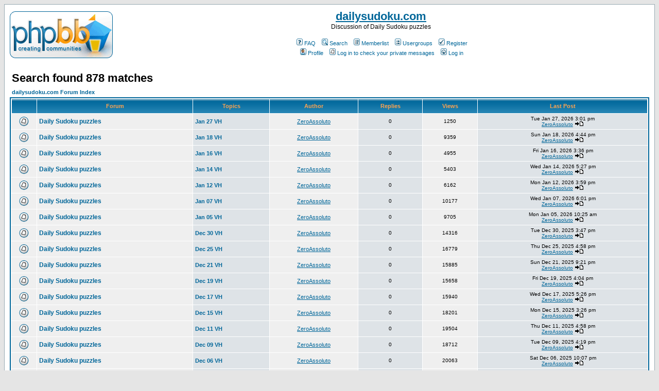

--- FILE ---
content_type: text/html; charset=UTF-8
request_url: http://dailysudoku.com/sudoku/forums/search.php?search_id=unanswered&sid=1d1c49062b7c4ee1e1bef0dfae54e932
body_size: 84971
content:
<!DOCTYPE HTML PUBLIC "-//W3C//DTD HTML 4.01 Transitional//EN">
<html dir="ltr">
<head>
<meta http-equiv="Content-Type" content="text/html; charset=iso-8859-1">
<meta http-equiv="Content-Style-Type" content="text/css">

<link rel="top" href="./index.php?sid=97672cee03323c0059982bfd15ad2100" title="dailysudoku.com Forum Index" />
<link rel="search" href="./search.php?sid=97672cee03323c0059982bfd15ad2100" title="Search" />
<link rel="help" href="./faq.php?sid=97672cee03323c0059982bfd15ad2100" title="FAQ" />
<link rel="author" href="./memberlist.php?sid=97672cee03323c0059982bfd15ad2100" title="Memberlist" />

<title>dailysudoku.com :: Search</title>
<!-- link rel="stylesheet" href="templates/subSilver/subSilver.css" type="text/css" -->
<style type="text/css">
<!--
/*
  The original subSilver Theme for phpBB version 2+
  Created by subBlue design
  http://www.subBlue.com

  NOTE: These CSS definitions are stored within the main page body so that you can use the phpBB2
  theme administration centre. When you have finalised your style you could cut the final CSS code
  and place it in an external file, deleting this section to save bandwidth.
*/

/* General page style. The scroll bar colours only visible in IE5.5+ */
body {
	background-color: #E5E5E5;
	scrollbar-face-color: #DEE3E7;
	scrollbar-highlight-color: #FFFFFF;
	scrollbar-shadow-color: #DEE3E7;
	scrollbar-3dlight-color: #D1D7DC;
	scrollbar-arrow-color:  #006699;
	scrollbar-track-color: #EFEFEF;
	scrollbar-darkshadow-color: #98AAB1;
}

/* General font families for common tags */
font,th,td,p { font-family: Verdana, Arial, Helvetica, sans-serif }
a:link,a:active,a:visited { color : #006699; }
a:hover		{ text-decoration: underline; color : #DD6900; }
hr	{ height: 0px; border: solid #D1D7DC 0px; border-top-width: 1px;}

/* This is the border line & background colour round the entire page */
.bodyline	{ background-color: #FFFFFF; border: 1px #98AAB1 solid; }

/* This is the outline round the main forum tables */
.forumline	{ background-color: #FFFFFF; border: 2px #006699 solid; }

/* Main table cell colours and backgrounds */
td.row1	{ background-color: #EFEFEF; }
td.row2	{ background-color: #DEE3E7; }
td.row3	{ background-color: #D1D7DC; }

/*
  This is for the table cell above the Topics, Post & Last posts on the index.php page
  By default this is the fading out gradiated silver background.
  However, you could replace this with a bitmap specific for each forum
*/
td.rowpic {
		background-color: #FFFFFF;
		background-image: url(templates/subSilver/images/cellpic2.jpg);
		background-repeat: repeat-y;
}

/* Header cells - the blue and silver gradient backgrounds */
th	{
	color: #FFA34F; font-size: 11px; font-weight : bold;
	background-color: #006699; height: 25px;
	background-image: url(templates/subSilver/images/cellpic3.gif);
}

td.cat,td.catHead,td.catSides,td.catLeft,td.catRight,td.catBottom {
			background-image: url(templates/subSilver/images/cellpic1.gif);
			background-color:#D1D7DC; border: #FFFFFF; border-style: solid; height: 28px;
}

/*
  Setting additional nice inner borders for the main table cells.
  The names indicate which sides the border will be on.
  Don't worry if you don't understand this, just ignore it :-)
*/
td.cat,td.catHead,td.catBottom {
	height: 29px;
	border-width: 0px 0px 0px 0px;
}
th.thHead,th.thSides,th.thTop,th.thLeft,th.thRight,th.thBottom,th.thCornerL,th.thCornerR {
	font-weight: bold; border: #FFFFFF; border-style: solid; height: 28px;
}
td.row3Right,td.spaceRow {
	background-color: #D1D7DC; border: #FFFFFF; border-style: solid;
}

th.thHead,td.catHead { font-size: 12px; border-width: 1px 1px 0px 1px; }
th.thSides,td.catSides,td.spaceRow	 { border-width: 0px 1px 0px 1px; }
th.thRight,td.catRight,td.row3Right	 { border-width: 0px 1px 0px 0px; }
th.thLeft,td.catLeft	  { border-width: 0px 0px 0px 1px; }
th.thBottom,td.catBottom  { border-width: 0px 1px 1px 1px; }
th.thTop	 { border-width: 1px 0px 0px 0px; }
th.thCornerL { border-width: 1px 0px 0px 1px; }
th.thCornerR { border-width: 1px 1px 0px 0px; }

/* The largest text used in the index page title and toptic title etc. */
.maintitle	{
	font-weight: bold; font-size: 22px; font-family: "Trebuchet MS",Verdana, Arial, Helvetica, sans-serif;
	text-decoration: none; line-height : 120%; color : #000000;
}

/* General text */
.gen { font-size : 12px; }
.genmed { font-size : 11px; }
.gensmall { font-size : 10px; }
.gen,.genmed,.gensmall { color : #000000; }
a.gen,a.genmed,a.gensmall { color: #006699; text-decoration: none; }
a.gen:hover,a.genmed:hover,a.gensmall:hover	{ color: #DD6900; text-decoration: underline; }

/* The register, login, search etc links at the top of the page */
.mainmenu		{ font-size : 11px; color : #000000 }
a.mainmenu		{ text-decoration: none; color : #006699;  }
a.mainmenu:hover{ text-decoration: underline; color : #DD6900; }

/* Forum category titles */
.cattitle		{ font-weight: bold; font-size: 12px ; letter-spacing: 1px; color : #006699}
a.cattitle		{ text-decoration: none; color : #006699; }
a.cattitle:hover{ text-decoration: underline; }

/* Forum title: Text and link to the forums used in: index.php */
.forumlink		{ font-weight: bold; font-size: 12px; color : #006699; }
a.forumlink 	{ text-decoration: none; color : #006699; }
a.forumlink:hover{ text-decoration: underline; color : #DD6900; }

/* Used for the navigation text, (Page 1,2,3 etc) and the navigation bar when in a forum */
.nav			{ font-weight: bold; font-size: 11px; color : #000000;}
a.nav			{ text-decoration: none; color : #006699; }
a.nav:hover		{ text-decoration: underline; }

/* titles for the topics: could specify viewed link colour too */
.topictitle,h1,h2	{ font-weight: bold; font-size: 11px; color : #000000; }
a.topictitle:link   { text-decoration: none; color : #006699; }
a.topictitle:visited { text-decoration: none; color : #5493B4; }
a.topictitle:hover	{ text-decoration: underline; color : #DD6900; }

/* Name of poster in viewmsg.php and viewtopic.php and other places */
.name			{ font-size : 11px; color : #000000;}

/* Location, number of posts, post date etc */
.postdetails		{ font-size : 10px; color : #000000; }

/* The content of the posts (body of text) */
.postbody { font-size : 12px; line-height: 18px}
a.postlink:link	{ text-decoration: none; color : #006699 }
a.postlink:visited { text-decoration: none; color : #5493B4; }
a.postlink:hover { text-decoration: underline; color : #DD6900}

/* Quote & Code blocks */
.code {
	font-family: Courier, 'Courier New', sans-serif; font-size: 11px; color: #006600;
	background-color: #FAFAFA; border: #D1D7DC; border-style: solid;
	border-left-width: 1px; border-top-width: 1px; border-right-width: 1px; border-bottom-width: 1px
}

.quote {
	font-family: Verdana, Arial, Helvetica, sans-serif; font-size: 11px; color: #444444; line-height: 125%;
	background-color: #FAFAFA; border: #D1D7DC; border-style: solid;
	border-left-width: 1px; border-top-width: 1px; border-right-width: 1px; border-bottom-width: 1px
}

/* Copyright and bottom info */
.copyright		{ font-size: 10px; font-family: Verdana, Arial, Helvetica, sans-serif; color: #444444; letter-spacing: -1px;}
a.copyright		{ color: #444444; text-decoration: none;}
a.copyright:hover { color: #000000; text-decoration: underline;}

/* Form elements */
input,textarea, select {
	color : #000000;
	font: normal 11px Verdana, Arial, Helvetica, sans-serif;
	border-color : #000000;
}

/* The text input fields background colour */
input.post, textarea.post, select {
	background-color : #FFFFFF;
}

input { text-indent : 2px; }

/* The buttons used for bbCode styling in message post */
input.button {
	background-color : #EFEFEF;
	color : #000000;
	font-size: 11px; font-family: Verdana, Arial, Helvetica, sans-serif;
}

/* The main submit button option */
input.mainoption {
	background-color : #FAFAFA;
	font-weight : bold;
}

/* None-bold submit button */
input.liteoption {
	background-color : #FAFAFA;
	font-weight : normal;
}

/* This is the line in the posting page which shows the rollover
  help line. This is actually a text box, but if set to be the same
  colour as the background no one will know ;)
*/
.helpline { background-color: #DEE3E7; border-style: none; }

/* Import the fancy styles for IE only (NS4.x doesn't use the @import function) */
@import url("templates/subSilver/formIE.css");
-->
</style>
</head>
<body bgcolor="#E5E5E5" text="#000000" link="#006699" vlink="#5493B4">

<a name="top"></a>

<table width="100%" cellspacing="0" cellpadding="10" border="0" align="center">
	<tr>
		<td class="bodyline"><table width="100%" cellspacing="0" cellpadding="0" border="0">
			<tr>
				<td><a href="index.php?sid=97672cee03323c0059982bfd15ad2100"><img src="templates/subSilver/images/logo_phpBB.gif" border="0" alt="dailysudoku.com Forum Index" vspace="1" /></a></td>
				<td align="center" width="100%"
				valign="middle"><span
				class="maintitle"><a href="http://www.dailysudoku.com/">dailysudoku.com</a></span><br /><span class="gen">Discussion of Daily Sudoku puzzles<br />&nbsp; </span>
				<table cellspacing="0" cellpadding="2" border="0">
					<tr>
						<td align="center" valign="top" nowrap="nowrap"><span class="mainmenu">&nbsp;<a href="faq.php?sid=97672cee03323c0059982bfd15ad2100" class="mainmenu"><img src="templates/subSilver/images/icon_mini_faq.gif" width="12" height="13" border="0" alt="FAQ" hspace="3" />FAQ</a>&nbsp; &nbsp;<a href="search.php?sid=97672cee03323c0059982bfd15ad2100" class="mainmenu"><img src="templates/subSilver/images/icon_mini_search.gif" width="12" height="13" border="0" alt="Search" hspace="3" />Search</a>&nbsp; &nbsp;<a href="memberlist.php?sid=97672cee03323c0059982bfd15ad2100" class="mainmenu"><img src="templates/subSilver/images/icon_mini_members.gif" width="12" height="13" border="0" alt="Memberlist" hspace="3" />Memberlist</a>&nbsp; &nbsp;<a href="groupcp.php?sid=97672cee03323c0059982bfd15ad2100" class="mainmenu"><img src="templates/subSilver/images/icon_mini_groups.gif" width="12" height="13" border="0" alt="Usergroups" hspace="3" />Usergroups</a>&nbsp;
						&nbsp;<a href="profile.php?mode=register&amp;sid=97672cee03323c0059982bfd15ad2100" class="mainmenu"><img src="templates/subSilver/images/icon_mini_register.gif" width="12" height="13" border="0" alt="Register" hspace="3" />Register</a>&nbsp;
						</span></td>
					</tr>
					<tr>
						<td height="25" align="center" valign="top" nowrap="nowrap"><span class="mainmenu">&nbsp;<a href="profile.php?mode=editprofile&amp;sid=97672cee03323c0059982bfd15ad2100" class="mainmenu"><img src="templates/subSilver/images/icon_mini_profile.gif" width="12" height="13" border="0" alt="Profile" hspace="3" />Profile</a>&nbsp; &nbsp;<a href="privmsg.php?folder=inbox&amp;sid=97672cee03323c0059982bfd15ad2100" class="mainmenu"><img src="templates/subSilver/images/icon_mini_message.gif" width="12" height="13" border="0" alt="Log in to check your private messages" hspace="3" />Log in to check your private messages</a>&nbsp; &nbsp;<a href="login.php?sid=97672cee03323c0059982bfd15ad2100" class="mainmenu"><img src="templates/subSilver/images/icon_mini_login.gif" width="12" height="13" border="0" alt="Log in" hspace="3" />Log in</a>&nbsp;</span></td>
					</tr>
				</table></td>
			</tr>
		</table>

		<br />


<table width="100%" cellspacing="2" cellpadding="2" border="0" align="center">
  <tr>
	<td align="left" valign="bottom"><span class="maintitle">Search found 878 matches</span><br /></td>
  </tr>
</table>

<table width="100%" cellspacing="2" cellpadding="2" border="0" align="center">
  <tr>
	<td align="left"><span class="nav"><a href="index.php?sid=97672cee03323c0059982bfd15ad2100" class="nav">dailysudoku.com Forum Index</a></span></td>
  </tr>
</table>

<table width="100%" cellpadding="4" cellspacing="1" border="0" class="forumline" align="center">
  <tr>
	<th width="4%" height="25" class="thCornerL" nowrap="nowrap">&nbsp;</th>
	<th class="thTop" nowrap="nowrap">&nbsp;Forum&nbsp;</th>
	<th class="thTop" nowrap="nowrap">&nbsp;Topics&nbsp;</th>
	<th class="thTop" nowrap="nowrap">&nbsp;Author&nbsp;</th>
	<th class="thTop" nowrap="nowrap">&nbsp;Replies&nbsp;</th>
	<th class="thTop" nowrap="nowrap">&nbsp;Views&nbsp;</th>
	<th class="thCornerR" nowrap="nowrap">&nbsp;Last Post&nbsp;</th>
  </tr>
  <tr>
	<td class="row1" align="center" valign="middle"><img src="templates/subSilver/images/folder.gif" width="19" height="18" alt="No new posts" title="No new posts" /></td>
	<td class="row1"><span class="forumlink"><a href="viewforum.php?f=2&amp;sid=97672cee03323c0059982bfd15ad2100" class="forumlink">Daily Sudoku puzzles</a></span></td>
	<td class="row2"><span class="topictitle"><a href="viewtopic.php?t=9598&amp;highlight=&amp;sid=97672cee03323c0059982bfd15ad2100" class="topictitle">Jan 27 VH</a></span><br /><span class="gensmall"></span></td>
	<td class="row1" align="center" valign="middle"><span class="name"><a href="profile.php?mode=viewprofile&amp;u=5327&amp;sid=97672cee03323c0059982bfd15ad2100">ZeroAssoluto</a></span></td>
	<td class="row2" align="center" valign="middle"><span class="postdetails">0</span></td>
	<td class="row1" align="center" valign="middle"><span class="postdetails">1250</span></td>
	<td class="row2" align="center" valign="middle" nowrap="nowrap"><span class="postdetails">Tue Jan 27, 2026 3:01 pm<br /><a href="profile.php?mode=viewprofile&amp;u=5327&amp;sid=97672cee03323c0059982bfd15ad2100">ZeroAssoluto</a> <a href="viewtopic.php?p=44614&amp;sid=97672cee03323c0059982bfd15ad2100#44614"><img src="templates/subSilver/images/icon_latest_reply.gif" alt="View latest post" title="View latest post" border="0" /></a></span></td>
  </tr>
  <tr>
	<td class="row1" align="center" valign="middle"><img src="templates/subSilver/images/folder.gif" width="19" height="18" alt="No new posts" title="No new posts" /></td>
	<td class="row1"><span class="forumlink"><a href="viewforum.php?f=2&amp;sid=97672cee03323c0059982bfd15ad2100" class="forumlink">Daily Sudoku puzzles</a></span></td>
	<td class="row2"><span class="topictitle"><a href="viewtopic.php?t=9597&amp;highlight=&amp;sid=97672cee03323c0059982bfd15ad2100" class="topictitle">Jan 18 VH</a></span><br /><span class="gensmall"></span></td>
	<td class="row1" align="center" valign="middle"><span class="name"><a href="profile.php?mode=viewprofile&amp;u=5327&amp;sid=97672cee03323c0059982bfd15ad2100">ZeroAssoluto</a></span></td>
	<td class="row2" align="center" valign="middle"><span class="postdetails">0</span></td>
	<td class="row1" align="center" valign="middle"><span class="postdetails">9359</span></td>
	<td class="row2" align="center" valign="middle" nowrap="nowrap"><span class="postdetails">Sun Jan 18, 2026 4:44 pm<br /><a href="profile.php?mode=viewprofile&amp;u=5327&amp;sid=97672cee03323c0059982bfd15ad2100">ZeroAssoluto</a> <a href="viewtopic.php?p=44613&amp;sid=97672cee03323c0059982bfd15ad2100#44613"><img src="templates/subSilver/images/icon_latest_reply.gif" alt="View latest post" title="View latest post" border="0" /></a></span></td>
  </tr>
  <tr>
	<td class="row1" align="center" valign="middle"><img src="templates/subSilver/images/folder.gif" width="19" height="18" alt="No new posts" title="No new posts" /></td>
	<td class="row1"><span class="forumlink"><a href="viewforum.php?f=2&amp;sid=97672cee03323c0059982bfd15ad2100" class="forumlink">Daily Sudoku puzzles</a></span></td>
	<td class="row2"><span class="topictitle"><a href="viewtopic.php?t=9596&amp;highlight=&amp;sid=97672cee03323c0059982bfd15ad2100" class="topictitle">Jan 16 VH</a></span><br /><span class="gensmall"></span></td>
	<td class="row1" align="center" valign="middle"><span class="name"><a href="profile.php?mode=viewprofile&amp;u=5327&amp;sid=97672cee03323c0059982bfd15ad2100">ZeroAssoluto</a></span></td>
	<td class="row2" align="center" valign="middle"><span class="postdetails">0</span></td>
	<td class="row1" align="center" valign="middle"><span class="postdetails">4955</span></td>
	<td class="row2" align="center" valign="middle" nowrap="nowrap"><span class="postdetails">Fri Jan 16, 2026 3:36 pm<br /><a href="profile.php?mode=viewprofile&amp;u=5327&amp;sid=97672cee03323c0059982bfd15ad2100">ZeroAssoluto</a> <a href="viewtopic.php?p=44612&amp;sid=97672cee03323c0059982bfd15ad2100#44612"><img src="templates/subSilver/images/icon_latest_reply.gif" alt="View latest post" title="View latest post" border="0" /></a></span></td>
  </tr>
  <tr>
	<td class="row1" align="center" valign="middle"><img src="templates/subSilver/images/folder.gif" width="19" height="18" alt="No new posts" title="No new posts" /></td>
	<td class="row1"><span class="forumlink"><a href="viewforum.php?f=2&amp;sid=97672cee03323c0059982bfd15ad2100" class="forumlink">Daily Sudoku puzzles</a></span></td>
	<td class="row2"><span class="topictitle"><a href="viewtopic.php?t=9595&amp;highlight=&amp;sid=97672cee03323c0059982bfd15ad2100" class="topictitle">Jan 14 VH</a></span><br /><span class="gensmall"></span></td>
	<td class="row1" align="center" valign="middle"><span class="name"><a href="profile.php?mode=viewprofile&amp;u=5327&amp;sid=97672cee03323c0059982bfd15ad2100">ZeroAssoluto</a></span></td>
	<td class="row2" align="center" valign="middle"><span class="postdetails">0</span></td>
	<td class="row1" align="center" valign="middle"><span class="postdetails">5403</span></td>
	<td class="row2" align="center" valign="middle" nowrap="nowrap"><span class="postdetails">Wed Jan 14, 2026 5:27 pm<br /><a href="profile.php?mode=viewprofile&amp;u=5327&amp;sid=97672cee03323c0059982bfd15ad2100">ZeroAssoluto</a> <a href="viewtopic.php?p=44611&amp;sid=97672cee03323c0059982bfd15ad2100#44611"><img src="templates/subSilver/images/icon_latest_reply.gif" alt="View latest post" title="View latest post" border="0" /></a></span></td>
  </tr>
  <tr>
	<td class="row1" align="center" valign="middle"><img src="templates/subSilver/images/folder.gif" width="19" height="18" alt="No new posts" title="No new posts" /></td>
	<td class="row1"><span class="forumlink"><a href="viewforum.php?f=2&amp;sid=97672cee03323c0059982bfd15ad2100" class="forumlink">Daily Sudoku puzzles</a></span></td>
	<td class="row2"><span class="topictitle"><a href="viewtopic.php?t=9594&amp;highlight=&amp;sid=97672cee03323c0059982bfd15ad2100" class="topictitle">Jan 12 VH</a></span><br /><span class="gensmall"></span></td>
	<td class="row1" align="center" valign="middle"><span class="name"><a href="profile.php?mode=viewprofile&amp;u=5327&amp;sid=97672cee03323c0059982bfd15ad2100">ZeroAssoluto</a></span></td>
	<td class="row2" align="center" valign="middle"><span class="postdetails">0</span></td>
	<td class="row1" align="center" valign="middle"><span class="postdetails">6162</span></td>
	<td class="row2" align="center" valign="middle" nowrap="nowrap"><span class="postdetails">Mon Jan 12, 2026 3:59 pm<br /><a href="profile.php?mode=viewprofile&amp;u=5327&amp;sid=97672cee03323c0059982bfd15ad2100">ZeroAssoluto</a> <a href="viewtopic.php?p=44610&amp;sid=97672cee03323c0059982bfd15ad2100#44610"><img src="templates/subSilver/images/icon_latest_reply.gif" alt="View latest post" title="View latest post" border="0" /></a></span></td>
  </tr>
  <tr>
	<td class="row1" align="center" valign="middle"><img src="templates/subSilver/images/folder.gif" width="19" height="18" alt="No new posts" title="No new posts" /></td>
	<td class="row1"><span class="forumlink"><a href="viewforum.php?f=2&amp;sid=97672cee03323c0059982bfd15ad2100" class="forumlink">Daily Sudoku puzzles</a></span></td>
	<td class="row2"><span class="topictitle"><a href="viewtopic.php?t=9593&amp;highlight=&amp;sid=97672cee03323c0059982bfd15ad2100" class="topictitle">Jan 07 VH</a></span><br /><span class="gensmall"></span></td>
	<td class="row1" align="center" valign="middle"><span class="name"><a href="profile.php?mode=viewprofile&amp;u=5327&amp;sid=97672cee03323c0059982bfd15ad2100">ZeroAssoluto</a></span></td>
	<td class="row2" align="center" valign="middle"><span class="postdetails">0</span></td>
	<td class="row1" align="center" valign="middle"><span class="postdetails">10177</span></td>
	<td class="row2" align="center" valign="middle" nowrap="nowrap"><span class="postdetails">Wed Jan 07, 2026 6:01 pm<br /><a href="profile.php?mode=viewprofile&amp;u=5327&amp;sid=97672cee03323c0059982bfd15ad2100">ZeroAssoluto</a> <a href="viewtopic.php?p=44609&amp;sid=97672cee03323c0059982bfd15ad2100#44609"><img src="templates/subSilver/images/icon_latest_reply.gif" alt="View latest post" title="View latest post" border="0" /></a></span></td>
  </tr>
  <tr>
	<td class="row1" align="center" valign="middle"><img src="templates/subSilver/images/folder.gif" width="19" height="18" alt="No new posts" title="No new posts" /></td>
	<td class="row1"><span class="forumlink"><a href="viewforum.php?f=2&amp;sid=97672cee03323c0059982bfd15ad2100" class="forumlink">Daily Sudoku puzzles</a></span></td>
	<td class="row2"><span class="topictitle"><a href="viewtopic.php?t=9592&amp;highlight=&amp;sid=97672cee03323c0059982bfd15ad2100" class="topictitle">Jan 05 VH</a></span><br /><span class="gensmall"></span></td>
	<td class="row1" align="center" valign="middle"><span class="name"><a href="profile.php?mode=viewprofile&amp;u=5327&amp;sid=97672cee03323c0059982bfd15ad2100">ZeroAssoluto</a></span></td>
	<td class="row2" align="center" valign="middle"><span class="postdetails">0</span></td>
	<td class="row1" align="center" valign="middle"><span class="postdetails">9705</span></td>
	<td class="row2" align="center" valign="middle" nowrap="nowrap"><span class="postdetails">Mon Jan 05, 2026 10:25 am<br /><a href="profile.php?mode=viewprofile&amp;u=5327&amp;sid=97672cee03323c0059982bfd15ad2100">ZeroAssoluto</a> <a href="viewtopic.php?p=44608&amp;sid=97672cee03323c0059982bfd15ad2100#44608"><img src="templates/subSilver/images/icon_latest_reply.gif" alt="View latest post" title="View latest post" border="0" /></a></span></td>
  </tr>
  <tr>
	<td class="row1" align="center" valign="middle"><img src="templates/subSilver/images/folder.gif" width="19" height="18" alt="No new posts" title="No new posts" /></td>
	<td class="row1"><span class="forumlink"><a href="viewforum.php?f=2&amp;sid=97672cee03323c0059982bfd15ad2100" class="forumlink">Daily Sudoku puzzles</a></span></td>
	<td class="row2"><span class="topictitle"><a href="viewtopic.php?t=9591&amp;highlight=&amp;sid=97672cee03323c0059982bfd15ad2100" class="topictitle">Dec 30 VH</a></span><br /><span class="gensmall"></span></td>
	<td class="row1" align="center" valign="middle"><span class="name"><a href="profile.php?mode=viewprofile&amp;u=5327&amp;sid=97672cee03323c0059982bfd15ad2100">ZeroAssoluto</a></span></td>
	<td class="row2" align="center" valign="middle"><span class="postdetails">0</span></td>
	<td class="row1" align="center" valign="middle"><span class="postdetails">14316</span></td>
	<td class="row2" align="center" valign="middle" nowrap="nowrap"><span class="postdetails">Tue Dec 30, 2025 3:47 pm<br /><a href="profile.php?mode=viewprofile&amp;u=5327&amp;sid=97672cee03323c0059982bfd15ad2100">ZeroAssoluto</a> <a href="viewtopic.php?p=44607&amp;sid=97672cee03323c0059982bfd15ad2100#44607"><img src="templates/subSilver/images/icon_latest_reply.gif" alt="View latest post" title="View latest post" border="0" /></a></span></td>
  </tr>
  <tr>
	<td class="row1" align="center" valign="middle"><img src="templates/subSilver/images/folder.gif" width="19" height="18" alt="No new posts" title="No new posts" /></td>
	<td class="row1"><span class="forumlink"><a href="viewforum.php?f=2&amp;sid=97672cee03323c0059982bfd15ad2100" class="forumlink">Daily Sudoku puzzles</a></span></td>
	<td class="row2"><span class="topictitle"><a href="viewtopic.php?t=9590&amp;highlight=&amp;sid=97672cee03323c0059982bfd15ad2100" class="topictitle">Dec 25 VH</a></span><br /><span class="gensmall"></span></td>
	<td class="row1" align="center" valign="middle"><span class="name"><a href="profile.php?mode=viewprofile&amp;u=5327&amp;sid=97672cee03323c0059982bfd15ad2100">ZeroAssoluto</a></span></td>
	<td class="row2" align="center" valign="middle"><span class="postdetails">0</span></td>
	<td class="row1" align="center" valign="middle"><span class="postdetails">16779</span></td>
	<td class="row2" align="center" valign="middle" nowrap="nowrap"><span class="postdetails">Thu Dec 25, 2025 4:58 pm<br /><a href="profile.php?mode=viewprofile&amp;u=5327&amp;sid=97672cee03323c0059982bfd15ad2100">ZeroAssoluto</a> <a href="viewtopic.php?p=44606&amp;sid=97672cee03323c0059982bfd15ad2100#44606"><img src="templates/subSilver/images/icon_latest_reply.gif" alt="View latest post" title="View latest post" border="0" /></a></span></td>
  </tr>
  <tr>
	<td class="row1" align="center" valign="middle"><img src="templates/subSilver/images/folder.gif" width="19" height="18" alt="No new posts" title="No new posts" /></td>
	<td class="row1"><span class="forumlink"><a href="viewforum.php?f=2&amp;sid=97672cee03323c0059982bfd15ad2100" class="forumlink">Daily Sudoku puzzles</a></span></td>
	<td class="row2"><span class="topictitle"><a href="viewtopic.php?t=9589&amp;highlight=&amp;sid=97672cee03323c0059982bfd15ad2100" class="topictitle">Dec 21 VH</a></span><br /><span class="gensmall"></span></td>
	<td class="row1" align="center" valign="middle"><span class="name"><a href="profile.php?mode=viewprofile&amp;u=5327&amp;sid=97672cee03323c0059982bfd15ad2100">ZeroAssoluto</a></span></td>
	<td class="row2" align="center" valign="middle"><span class="postdetails">0</span></td>
	<td class="row1" align="center" valign="middle"><span class="postdetails">15885</span></td>
	<td class="row2" align="center" valign="middle" nowrap="nowrap"><span class="postdetails">Sun Dec 21, 2025 9:21 pm<br /><a href="profile.php?mode=viewprofile&amp;u=5327&amp;sid=97672cee03323c0059982bfd15ad2100">ZeroAssoluto</a> <a href="viewtopic.php?p=44605&amp;sid=97672cee03323c0059982bfd15ad2100#44605"><img src="templates/subSilver/images/icon_latest_reply.gif" alt="View latest post" title="View latest post" border="0" /></a></span></td>
  </tr>
  <tr>
	<td class="row1" align="center" valign="middle"><img src="templates/subSilver/images/folder.gif" width="19" height="18" alt="No new posts" title="No new posts" /></td>
	<td class="row1"><span class="forumlink"><a href="viewforum.php?f=2&amp;sid=97672cee03323c0059982bfd15ad2100" class="forumlink">Daily Sudoku puzzles</a></span></td>
	<td class="row2"><span class="topictitle"><a href="viewtopic.php?t=9588&amp;highlight=&amp;sid=97672cee03323c0059982bfd15ad2100" class="topictitle">Dec 19 VH</a></span><br /><span class="gensmall"></span></td>
	<td class="row1" align="center" valign="middle"><span class="name"><a href="profile.php?mode=viewprofile&amp;u=5327&amp;sid=97672cee03323c0059982bfd15ad2100">ZeroAssoluto</a></span></td>
	<td class="row2" align="center" valign="middle"><span class="postdetails">0</span></td>
	<td class="row1" align="center" valign="middle"><span class="postdetails">15658</span></td>
	<td class="row2" align="center" valign="middle" nowrap="nowrap"><span class="postdetails">Fri Dec 19, 2025 4:04 pm<br /><a href="profile.php?mode=viewprofile&amp;u=5327&amp;sid=97672cee03323c0059982bfd15ad2100">ZeroAssoluto</a> <a href="viewtopic.php?p=44604&amp;sid=97672cee03323c0059982bfd15ad2100#44604"><img src="templates/subSilver/images/icon_latest_reply.gif" alt="View latest post" title="View latest post" border="0" /></a></span></td>
  </tr>
  <tr>
	<td class="row1" align="center" valign="middle"><img src="templates/subSilver/images/folder.gif" width="19" height="18" alt="No new posts" title="No new posts" /></td>
	<td class="row1"><span class="forumlink"><a href="viewforum.php?f=2&amp;sid=97672cee03323c0059982bfd15ad2100" class="forumlink">Daily Sudoku puzzles</a></span></td>
	<td class="row2"><span class="topictitle"><a href="viewtopic.php?t=9587&amp;highlight=&amp;sid=97672cee03323c0059982bfd15ad2100" class="topictitle">Dec 17 VH</a></span><br /><span class="gensmall"></span></td>
	<td class="row1" align="center" valign="middle"><span class="name"><a href="profile.php?mode=viewprofile&amp;u=5327&amp;sid=97672cee03323c0059982bfd15ad2100">ZeroAssoluto</a></span></td>
	<td class="row2" align="center" valign="middle"><span class="postdetails">0</span></td>
	<td class="row1" align="center" valign="middle"><span class="postdetails">15940</span></td>
	<td class="row2" align="center" valign="middle" nowrap="nowrap"><span class="postdetails">Wed Dec 17, 2025 5:26 pm<br /><a href="profile.php?mode=viewprofile&amp;u=5327&amp;sid=97672cee03323c0059982bfd15ad2100">ZeroAssoluto</a> <a href="viewtopic.php?p=44603&amp;sid=97672cee03323c0059982bfd15ad2100#44603"><img src="templates/subSilver/images/icon_latest_reply.gif" alt="View latest post" title="View latest post" border="0" /></a></span></td>
  </tr>
  <tr>
	<td class="row1" align="center" valign="middle"><img src="templates/subSilver/images/folder.gif" width="19" height="18" alt="No new posts" title="No new posts" /></td>
	<td class="row1"><span class="forumlink"><a href="viewforum.php?f=2&amp;sid=97672cee03323c0059982bfd15ad2100" class="forumlink">Daily Sudoku puzzles</a></span></td>
	<td class="row2"><span class="topictitle"><a href="viewtopic.php?t=9586&amp;highlight=&amp;sid=97672cee03323c0059982bfd15ad2100" class="topictitle">Dec 15 VH</a></span><br /><span class="gensmall"></span></td>
	<td class="row1" align="center" valign="middle"><span class="name"><a href="profile.php?mode=viewprofile&amp;u=5327&amp;sid=97672cee03323c0059982bfd15ad2100">ZeroAssoluto</a></span></td>
	<td class="row2" align="center" valign="middle"><span class="postdetails">0</span></td>
	<td class="row1" align="center" valign="middle"><span class="postdetails">18201</span></td>
	<td class="row2" align="center" valign="middle" nowrap="nowrap"><span class="postdetails">Mon Dec 15, 2025 3:26 pm<br /><a href="profile.php?mode=viewprofile&amp;u=5327&amp;sid=97672cee03323c0059982bfd15ad2100">ZeroAssoluto</a> <a href="viewtopic.php?p=44602&amp;sid=97672cee03323c0059982bfd15ad2100#44602"><img src="templates/subSilver/images/icon_latest_reply.gif" alt="View latest post" title="View latest post" border="0" /></a></span></td>
  </tr>
  <tr>
	<td class="row1" align="center" valign="middle"><img src="templates/subSilver/images/folder.gif" width="19" height="18" alt="No new posts" title="No new posts" /></td>
	<td class="row1"><span class="forumlink"><a href="viewforum.php?f=2&amp;sid=97672cee03323c0059982bfd15ad2100" class="forumlink">Daily Sudoku puzzles</a></span></td>
	<td class="row2"><span class="topictitle"><a href="viewtopic.php?t=9585&amp;highlight=&amp;sid=97672cee03323c0059982bfd15ad2100" class="topictitle">Dec 11 VH</a></span><br /><span class="gensmall"></span></td>
	<td class="row1" align="center" valign="middle"><span class="name"><a href="profile.php?mode=viewprofile&amp;u=5327&amp;sid=97672cee03323c0059982bfd15ad2100">ZeroAssoluto</a></span></td>
	<td class="row2" align="center" valign="middle"><span class="postdetails">0</span></td>
	<td class="row1" align="center" valign="middle"><span class="postdetails">19504</span></td>
	<td class="row2" align="center" valign="middle" nowrap="nowrap"><span class="postdetails">Thu Dec 11, 2025 4:58 pm<br /><a href="profile.php?mode=viewprofile&amp;u=5327&amp;sid=97672cee03323c0059982bfd15ad2100">ZeroAssoluto</a> <a href="viewtopic.php?p=44601&amp;sid=97672cee03323c0059982bfd15ad2100#44601"><img src="templates/subSilver/images/icon_latest_reply.gif" alt="View latest post" title="View latest post" border="0" /></a></span></td>
  </tr>
  <tr>
	<td class="row1" align="center" valign="middle"><img src="templates/subSilver/images/folder.gif" width="19" height="18" alt="No new posts" title="No new posts" /></td>
	<td class="row1"><span class="forumlink"><a href="viewforum.php?f=2&amp;sid=97672cee03323c0059982bfd15ad2100" class="forumlink">Daily Sudoku puzzles</a></span></td>
	<td class="row2"><span class="topictitle"><a href="viewtopic.php?t=9584&amp;highlight=&amp;sid=97672cee03323c0059982bfd15ad2100" class="topictitle">Dec 09 VH</a></span><br /><span class="gensmall"></span></td>
	<td class="row1" align="center" valign="middle"><span class="name"><a href="profile.php?mode=viewprofile&amp;u=5327&amp;sid=97672cee03323c0059982bfd15ad2100">ZeroAssoluto</a></span></td>
	<td class="row2" align="center" valign="middle"><span class="postdetails">0</span></td>
	<td class="row1" align="center" valign="middle"><span class="postdetails">18712</span></td>
	<td class="row2" align="center" valign="middle" nowrap="nowrap"><span class="postdetails">Tue Dec 09, 2025 4:19 pm<br /><a href="profile.php?mode=viewprofile&amp;u=5327&amp;sid=97672cee03323c0059982bfd15ad2100">ZeroAssoluto</a> <a href="viewtopic.php?p=44600&amp;sid=97672cee03323c0059982bfd15ad2100#44600"><img src="templates/subSilver/images/icon_latest_reply.gif" alt="View latest post" title="View latest post" border="0" /></a></span></td>
  </tr>
  <tr>
	<td class="row1" align="center" valign="middle"><img src="templates/subSilver/images/folder.gif" width="19" height="18" alt="No new posts" title="No new posts" /></td>
	<td class="row1"><span class="forumlink"><a href="viewforum.php?f=2&amp;sid=97672cee03323c0059982bfd15ad2100" class="forumlink">Daily Sudoku puzzles</a></span></td>
	<td class="row2"><span class="topictitle"><a href="viewtopic.php?t=9583&amp;highlight=&amp;sid=97672cee03323c0059982bfd15ad2100" class="topictitle">Dec 06 VH</a></span><br /><span class="gensmall"></span></td>
	<td class="row1" align="center" valign="middle"><span class="name"><a href="profile.php?mode=viewprofile&amp;u=5327&amp;sid=97672cee03323c0059982bfd15ad2100">ZeroAssoluto</a></span></td>
	<td class="row2" align="center" valign="middle"><span class="postdetails">0</span></td>
	<td class="row1" align="center" valign="middle"><span class="postdetails">20063</span></td>
	<td class="row2" align="center" valign="middle" nowrap="nowrap"><span class="postdetails">Sat Dec 06, 2025 10:07 pm<br /><a href="profile.php?mode=viewprofile&amp;u=5327&amp;sid=97672cee03323c0059982bfd15ad2100">ZeroAssoluto</a> <a href="viewtopic.php?p=44597&amp;sid=97672cee03323c0059982bfd15ad2100#44597"><img src="templates/subSilver/images/icon_latest_reply.gif" alt="View latest post" title="View latest post" border="0" /></a></span></td>
  </tr>
  <tr>
	<td class="row1" align="center" valign="middle"><img src="templates/subSilver/images/folder.gif" width="19" height="18" alt="No new posts" title="No new posts" /></td>
	<td class="row1"><span class="forumlink"><a href="viewforum.php?f=2&amp;sid=97672cee03323c0059982bfd15ad2100" class="forumlink">Daily Sudoku puzzles</a></span></td>
	<td class="row2"><span class="topictitle"><a href="viewtopic.php?t=9582&amp;highlight=&amp;sid=97672cee03323c0059982bfd15ad2100" class="topictitle">Dec 04 VH</a></span><br /><span class="gensmall"></span></td>
	<td class="row1" align="center" valign="middle"><span class="name"><a href="profile.php?mode=viewprofile&amp;u=5327&amp;sid=97672cee03323c0059982bfd15ad2100">ZeroAssoluto</a></span></td>
	<td class="row2" align="center" valign="middle"><span class="postdetails">0</span></td>
	<td class="row1" align="center" valign="middle"><span class="postdetails">21360</span></td>
	<td class="row2" align="center" valign="middle" nowrap="nowrap"><span class="postdetails">Thu Dec 04, 2025 3:50 pm<br /><a href="profile.php?mode=viewprofile&amp;u=5327&amp;sid=97672cee03323c0059982bfd15ad2100">ZeroAssoluto</a> <a href="viewtopic.php?p=44596&amp;sid=97672cee03323c0059982bfd15ad2100#44596"><img src="templates/subSilver/images/icon_latest_reply.gif" alt="View latest post" title="View latest post" border="0" /></a></span></td>
  </tr>
  <tr>
	<td class="row1" align="center" valign="middle"><img src="templates/subSilver/images/folder.gif" width="19" height="18" alt="No new posts" title="No new posts" /></td>
	<td class="row1"><span class="forumlink"><a href="viewforum.php?f=2&amp;sid=97672cee03323c0059982bfd15ad2100" class="forumlink">Daily Sudoku puzzles</a></span></td>
	<td class="row2"><span class="topictitle"><a href="viewtopic.php?t=9581&amp;highlight=&amp;sid=97672cee03323c0059982bfd15ad2100" class="topictitle">Dec 02 VH</a></span><br /><span class="gensmall"></span></td>
	<td class="row1" align="center" valign="middle"><span class="name"><a href="profile.php?mode=viewprofile&amp;u=5327&amp;sid=97672cee03323c0059982bfd15ad2100">ZeroAssoluto</a></span></td>
	<td class="row2" align="center" valign="middle"><span class="postdetails">0</span></td>
	<td class="row1" align="center" valign="middle"><span class="postdetails">22164</span></td>
	<td class="row2" align="center" valign="middle" nowrap="nowrap"><span class="postdetails">Tue Dec 02, 2025 3:41 pm<br /><a href="profile.php?mode=viewprofile&amp;u=5327&amp;sid=97672cee03323c0059982bfd15ad2100">ZeroAssoluto</a> <a href="viewtopic.php?p=44595&amp;sid=97672cee03323c0059982bfd15ad2100#44595"><img src="templates/subSilver/images/icon_latest_reply.gif" alt="View latest post" title="View latest post" border="0" /></a></span></td>
  </tr>
  <tr>
	<td class="row1" align="center" valign="middle"><img src="templates/subSilver/images/folder.gif" width="19" height="18" alt="No new posts" title="No new posts" /></td>
	<td class="row1"><span class="forumlink"><a href="viewforum.php?f=2&amp;sid=97672cee03323c0059982bfd15ad2100" class="forumlink">Daily Sudoku puzzles</a></span></td>
	<td class="row2"><span class="topictitle"><a href="viewtopic.php?t=9580&amp;highlight=&amp;sid=97672cee03323c0059982bfd15ad2100" class="topictitle">Nov 29 VH</a></span><br /><span class="gensmall"></span></td>
	<td class="row1" align="center" valign="middle"><span class="name"><a href="profile.php?mode=viewprofile&amp;u=5327&amp;sid=97672cee03323c0059982bfd15ad2100">ZeroAssoluto</a></span></td>
	<td class="row2" align="center" valign="middle"><span class="postdetails">0</span></td>
	<td class="row1" align="center" valign="middle"><span class="postdetails">24478</span></td>
	<td class="row2" align="center" valign="middle" nowrap="nowrap"><span class="postdetails">Sat Nov 29, 2025 6:52 pm<br /><a href="profile.php?mode=viewprofile&amp;u=5327&amp;sid=97672cee03323c0059982bfd15ad2100">ZeroAssoluto</a> <a href="viewtopic.php?p=44593&amp;sid=97672cee03323c0059982bfd15ad2100#44593"><img src="templates/subSilver/images/icon_latest_reply.gif" alt="View latest post" title="View latest post" border="0" /></a></span></td>
  </tr>
  <tr>
	<td class="row1" align="center" valign="middle"><img src="templates/subSilver/images/folder.gif" width="19" height="18" alt="No new posts" title="No new posts" /></td>
	<td class="row1"><span class="forumlink"><a href="viewforum.php?f=2&amp;sid=97672cee03323c0059982bfd15ad2100" class="forumlink">Daily Sudoku puzzles</a></span></td>
	<td class="row2"><span class="topictitle"><a href="viewtopic.php?t=9577&amp;highlight=&amp;sid=97672cee03323c0059982bfd15ad2100" class="topictitle">Nov 24 VH</a></span><br /><span class="gensmall"></span></td>
	<td class="row1" align="center" valign="middle"><span class="name"><a href="profile.php?mode=viewprofile&amp;u=5327&amp;sid=97672cee03323c0059982bfd15ad2100">ZeroAssoluto</a></span></td>
	<td class="row2" align="center" valign="middle"><span class="postdetails">0</span></td>
	<td class="row1" align="center" valign="middle"><span class="postdetails">27033</span></td>
	<td class="row2" align="center" valign="middle" nowrap="nowrap"><span class="postdetails">Mon Nov 24, 2025 3:36 pm<br /><a href="profile.php?mode=viewprofile&amp;u=5327&amp;sid=97672cee03323c0059982bfd15ad2100">ZeroAssoluto</a> <a href="viewtopic.php?p=44588&amp;sid=97672cee03323c0059982bfd15ad2100#44588"><img src="templates/subSilver/images/icon_latest_reply.gif" alt="View latest post" title="View latest post" border="0" /></a></span></td>
  </tr>
  <tr>
	<td class="row1" align="center" valign="middle"><img src="templates/subSilver/images/folder.gif" width="19" height="18" alt="No new posts" title="No new posts" /></td>
	<td class="row1"><span class="forumlink"><a href="viewforum.php?f=2&amp;sid=97672cee03323c0059982bfd15ad2100" class="forumlink">Daily Sudoku puzzles</a></span></td>
	<td class="row2"><span class="topictitle"><a href="viewtopic.php?t=9576&amp;highlight=&amp;sid=97672cee03323c0059982bfd15ad2100" class="topictitle">Nov 22 VH</a></span><br /><span class="gensmall"></span></td>
	<td class="row1" align="center" valign="middle"><span class="name"><a href="profile.php?mode=viewprofile&amp;u=5327&amp;sid=97672cee03323c0059982bfd15ad2100">ZeroAssoluto</a></span></td>
	<td class="row2" align="center" valign="middle"><span class="postdetails">0</span></td>
	<td class="row1" align="center" valign="middle"><span class="postdetails">28493</span></td>
	<td class="row2" align="center" valign="middle" nowrap="nowrap"><span class="postdetails">Sat Nov 22, 2025 5:13 pm<br /><a href="profile.php?mode=viewprofile&amp;u=5327&amp;sid=97672cee03323c0059982bfd15ad2100">ZeroAssoluto</a> <a href="viewtopic.php?p=44587&amp;sid=97672cee03323c0059982bfd15ad2100#44587"><img src="templates/subSilver/images/icon_latest_reply.gif" alt="View latest post" title="View latest post" border="0" /></a></span></td>
  </tr>
  <tr>
	<td class="row1" align="center" valign="middle"><img src="templates/subSilver/images/folder.gif" width="19" height="18" alt="No new posts" title="No new posts" /></td>
	<td class="row1"><span class="forumlink"><a href="viewforum.php?f=2&amp;sid=97672cee03323c0059982bfd15ad2100" class="forumlink">Daily Sudoku puzzles</a></span></td>
	<td class="row2"><span class="topictitle"><a href="viewtopic.php?t=9572&amp;highlight=&amp;sid=97672cee03323c0059982bfd15ad2100" class="topictitle">Nov 10 VH</a></span><br /><span class="gensmall"></span></td>
	<td class="row1" align="center" valign="middle"><span class="name"><a href="profile.php?mode=viewprofile&amp;u=5327&amp;sid=97672cee03323c0059982bfd15ad2100">ZeroAssoluto</a></span></td>
	<td class="row2" align="center" valign="middle"><span class="postdetails">0</span></td>
	<td class="row1" align="center" valign="middle"><span class="postdetails">33622</span></td>
	<td class="row2" align="center" valign="middle" nowrap="nowrap"><span class="postdetails">Mon Nov 10, 2025 2:57 pm<br /><a href="profile.php?mode=viewprofile&amp;u=5327&amp;sid=97672cee03323c0059982bfd15ad2100">ZeroAssoluto</a> <a href="viewtopic.php?p=44581&amp;sid=97672cee03323c0059982bfd15ad2100#44581"><img src="templates/subSilver/images/icon_latest_reply.gif" alt="View latest post" title="View latest post" border="0" /></a></span></td>
  </tr>
  <tr>
	<td class="row1" align="center" valign="middle"><img src="templates/subSilver/images/folder.gif" width="19" height="18" alt="No new posts" title="No new posts" /></td>
	<td class="row1"><span class="forumlink"><a href="viewforum.php?f=2&amp;sid=97672cee03323c0059982bfd15ad2100" class="forumlink">Daily Sudoku puzzles</a></span></td>
	<td class="row2"><span class="topictitle"><a href="viewtopic.php?t=9571&amp;highlight=&amp;sid=97672cee03323c0059982bfd15ad2100" class="topictitle">Nov 08 VH</a></span><br /><span class="gensmall"></span></td>
	<td class="row1" align="center" valign="middle"><span class="name"><a href="profile.php?mode=viewprofile&amp;u=5327&amp;sid=97672cee03323c0059982bfd15ad2100">ZeroAssoluto</a></span></td>
	<td class="row2" align="center" valign="middle"><span class="postdetails">0</span></td>
	<td class="row1" align="center" valign="middle"><span class="postdetails">33969</span></td>
	<td class="row2" align="center" valign="middle" nowrap="nowrap"><span class="postdetails">Sat Nov 08, 2025 5:29 pm<br /><a href="profile.php?mode=viewprofile&amp;u=5327&amp;sid=97672cee03323c0059982bfd15ad2100">ZeroAssoluto</a> <a href="viewtopic.php?p=44580&amp;sid=97672cee03323c0059982bfd15ad2100#44580"><img src="templates/subSilver/images/icon_latest_reply.gif" alt="View latest post" title="View latest post" border="0" /></a></span></td>
  </tr>
  <tr>
	<td class="row1" align="center" valign="middle"><img src="templates/subSilver/images/folder.gif" width="19" height="18" alt="No new posts" title="No new posts" /></td>
	<td class="row1"><span class="forumlink"><a href="viewforum.php?f=2&amp;sid=97672cee03323c0059982bfd15ad2100" class="forumlink">Daily Sudoku puzzles</a></span></td>
	<td class="row2"><span class="topictitle"><a href="viewtopic.php?t=9570&amp;highlight=&amp;sid=97672cee03323c0059982bfd15ad2100" class="topictitle">Nov 06 VH</a></span><br /><span class="gensmall"></span></td>
	<td class="row1" align="center" valign="middle"><span class="name"><a href="profile.php?mode=viewprofile&amp;u=5327&amp;sid=97672cee03323c0059982bfd15ad2100">ZeroAssoluto</a></span></td>
	<td class="row2" align="center" valign="middle"><span class="postdetails">0</span></td>
	<td class="row1" align="center" valign="middle"><span class="postdetails">34680</span></td>
	<td class="row2" align="center" valign="middle" nowrap="nowrap"><span class="postdetails">Thu Nov 06, 2025 3:04 pm<br /><a href="profile.php?mode=viewprofile&amp;u=5327&amp;sid=97672cee03323c0059982bfd15ad2100">ZeroAssoluto</a> <a href="viewtopic.php?p=44579&amp;sid=97672cee03323c0059982bfd15ad2100#44579"><img src="templates/subSilver/images/icon_latest_reply.gif" alt="View latest post" title="View latest post" border="0" /></a></span></td>
  </tr>
  <tr>
	<td class="row1" align="center" valign="middle"><img src="templates/subSilver/images/folder.gif" width="19" height="18" alt="No new posts" title="No new posts" /></td>
	<td class="row1"><span class="forumlink"><a href="viewforum.php?f=2&amp;sid=97672cee03323c0059982bfd15ad2100" class="forumlink">Daily Sudoku puzzles</a></span></td>
	<td class="row2"><span class="topictitle"><a href="viewtopic.php?t=9569&amp;highlight=&amp;sid=97672cee03323c0059982bfd15ad2100" class="topictitle">Nov 03 VH</a></span><br /><span class="gensmall"></span></td>
	<td class="row1" align="center" valign="middle"><span class="name"><a href="profile.php?mode=viewprofile&amp;u=5327&amp;sid=97672cee03323c0059982bfd15ad2100">ZeroAssoluto</a></span></td>
	<td class="row2" align="center" valign="middle"><span class="postdetails">0</span></td>
	<td class="row1" align="center" valign="middle"><span class="postdetails">35147</span></td>
	<td class="row2" align="center" valign="middle" nowrap="nowrap"><span class="postdetails">Mon Nov 03, 2025 2:47 pm<br /><a href="profile.php?mode=viewprofile&amp;u=5327&amp;sid=97672cee03323c0059982bfd15ad2100">ZeroAssoluto</a> <a href="viewtopic.php?p=44578&amp;sid=97672cee03323c0059982bfd15ad2100#44578"><img src="templates/subSilver/images/icon_latest_reply.gif" alt="View latest post" title="View latest post" border="0" /></a></span></td>
  </tr>
  <tr>
	<td class="row1" align="center" valign="middle"><img src="templates/subSilver/images/folder.gif" width="19" height="18" alt="No new posts" title="No new posts" /></td>
	<td class="row1"><span class="forumlink"><a href="viewforum.php?f=2&amp;sid=97672cee03323c0059982bfd15ad2100" class="forumlink">Daily Sudoku puzzles</a></span></td>
	<td class="row2"><span class="topictitle"><a href="viewtopic.php?t=9568&amp;highlight=&amp;sid=97672cee03323c0059982bfd15ad2100" class="topictitle">Oct 29 VH</a></span><br /><span class="gensmall"></span></td>
	<td class="row1" align="center" valign="middle"><span class="name"><a href="profile.php?mode=viewprofile&amp;u=5327&amp;sid=97672cee03323c0059982bfd15ad2100">ZeroAssoluto</a></span></td>
	<td class="row2" align="center" valign="middle"><span class="postdetails">0</span></td>
	<td class="row1" align="center" valign="middle"><span class="postdetails">36120</span></td>
	<td class="row2" align="center" valign="middle" nowrap="nowrap"><span class="postdetails">Wed Oct 29, 2025 6:58 pm<br /><a href="profile.php?mode=viewprofile&amp;u=5327&amp;sid=97672cee03323c0059982bfd15ad2100">ZeroAssoluto</a> <a href="viewtopic.php?p=44577&amp;sid=97672cee03323c0059982bfd15ad2100#44577"><img src="templates/subSilver/images/icon_latest_reply.gif" alt="View latest post" title="View latest post" border="0" /></a></span></td>
  </tr>
  <tr>
	<td class="row1" align="center" valign="middle"><img src="templates/subSilver/images/folder.gif" width="19" height="18" alt="No new posts" title="No new posts" /></td>
	<td class="row1"><span class="forumlink"><a href="viewforum.php?f=2&amp;sid=97672cee03323c0059982bfd15ad2100" class="forumlink">Daily Sudoku puzzles</a></span></td>
	<td class="row2"><span class="topictitle"><a href="viewtopic.php?t=9567&amp;highlight=&amp;sid=97672cee03323c0059982bfd15ad2100" class="topictitle">Oct 26 VH</a></span><br /><span class="gensmall"></span></td>
	<td class="row1" align="center" valign="middle"><span class="name"><a href="profile.php?mode=viewprofile&amp;u=5327&amp;sid=97672cee03323c0059982bfd15ad2100">ZeroAssoluto</a></span></td>
	<td class="row2" align="center" valign="middle"><span class="postdetails">0</span></td>
	<td class="row1" align="center" valign="middle"><span class="postdetails">36404</span></td>
	<td class="row2" align="center" valign="middle" nowrap="nowrap"><span class="postdetails">Sun Oct 26, 2025 8:58 pm<br /><a href="profile.php?mode=viewprofile&amp;u=5327&amp;sid=97672cee03323c0059982bfd15ad2100">ZeroAssoluto</a> <a href="viewtopic.php?p=44576&amp;sid=97672cee03323c0059982bfd15ad2100#44576"><img src="templates/subSilver/images/icon_latest_reply.gif" alt="View latest post" title="View latest post" border="0" /></a></span></td>
  </tr>
  <tr>
	<td class="row1" align="center" valign="middle"><img src="templates/subSilver/images/folder.gif" width="19" height="18" alt="No new posts" title="No new posts" /></td>
	<td class="row1"><span class="forumlink"><a href="viewforum.php?f=2&amp;sid=97672cee03323c0059982bfd15ad2100" class="forumlink">Daily Sudoku puzzles</a></span></td>
	<td class="row2"><span class="topictitle"><a href="viewtopic.php?t=9566&amp;highlight=&amp;sid=97672cee03323c0059982bfd15ad2100" class="topictitle">Oct 23 VH</a></span><br /><span class="gensmall"></span></td>
	<td class="row1" align="center" valign="middle"><span class="name"><a href="profile.php?mode=viewprofile&amp;u=5327&amp;sid=97672cee03323c0059982bfd15ad2100">ZeroAssoluto</a></span></td>
	<td class="row2" align="center" valign="middle"><span class="postdetails">0</span></td>
	<td class="row1" align="center" valign="middle"><span class="postdetails">37979</span></td>
	<td class="row2" align="center" valign="middle" nowrap="nowrap"><span class="postdetails">Thu Oct 23, 2025 9:33 am<br /><a href="profile.php?mode=viewprofile&amp;u=5327&amp;sid=97672cee03323c0059982bfd15ad2100">ZeroAssoluto</a> <a href="viewtopic.php?p=44575&amp;sid=97672cee03323c0059982bfd15ad2100#44575"><img src="templates/subSilver/images/icon_latest_reply.gif" alt="View latest post" title="View latest post" border="0" /></a></span></td>
  </tr>
  <tr>
	<td class="row1" align="center" valign="middle"><img src="templates/subSilver/images/folder.gif" width="19" height="18" alt="No new posts" title="No new posts" /></td>
	<td class="row1"><span class="forumlink"><a href="viewforum.php?f=2&amp;sid=97672cee03323c0059982bfd15ad2100" class="forumlink">Daily Sudoku puzzles</a></span></td>
	<td class="row2"><span class="topictitle"><a href="viewtopic.php?t=9565&amp;highlight=&amp;sid=97672cee03323c0059982bfd15ad2100" class="topictitle">Oct 18 VH</a></span><br /><span class="gensmall"></span></td>
	<td class="row1" align="center" valign="middle"><span class="name"><a href="profile.php?mode=viewprofile&amp;u=5327&amp;sid=97672cee03323c0059982bfd15ad2100">ZeroAssoluto</a></span></td>
	<td class="row2" align="center" valign="middle"><span class="postdetails">0</span></td>
	<td class="row1" align="center" valign="middle"><span class="postdetails">39733</span></td>
	<td class="row2" align="center" valign="middle" nowrap="nowrap"><span class="postdetails">Sat Oct 18, 2025 2:40 pm<br /><a href="profile.php?mode=viewprofile&amp;u=5327&amp;sid=97672cee03323c0059982bfd15ad2100">ZeroAssoluto</a> <a href="viewtopic.php?p=44574&amp;sid=97672cee03323c0059982bfd15ad2100#44574"><img src="templates/subSilver/images/icon_latest_reply.gif" alt="View latest post" title="View latest post" border="0" /></a></span></td>
  </tr>
  <tr>
	<td class="row1" align="center" valign="middle"><img src="templates/subSilver/images/folder.gif" width="19" height="18" alt="No new posts" title="No new posts" /></td>
	<td class="row1"><span class="forumlink"><a href="viewforum.php?f=2&amp;sid=97672cee03323c0059982bfd15ad2100" class="forumlink">Daily Sudoku puzzles</a></span></td>
	<td class="row2"><span class="topictitle"><a href="viewtopic.php?t=9564&amp;highlight=&amp;sid=97672cee03323c0059982bfd15ad2100" class="topictitle">Oct 16 VH</a></span><br /><span class="gensmall"></span></td>
	<td class="row1" align="center" valign="middle"><span class="name"><a href="profile.php?mode=viewprofile&amp;u=5327&amp;sid=97672cee03323c0059982bfd15ad2100">ZeroAssoluto</a></span></td>
	<td class="row2" align="center" valign="middle"><span class="postdetails">0</span></td>
	<td class="row1" align="center" valign="middle"><span class="postdetails">40205</span></td>
	<td class="row2" align="center" valign="middle" nowrap="nowrap"><span class="postdetails">Thu Oct 16, 2025 9:18 am<br /><a href="profile.php?mode=viewprofile&amp;u=5327&amp;sid=97672cee03323c0059982bfd15ad2100">ZeroAssoluto</a> <a href="viewtopic.php?p=44573&amp;sid=97672cee03323c0059982bfd15ad2100#44573"><img src="templates/subSilver/images/icon_latest_reply.gif" alt="View latest post" title="View latest post" border="0" /></a></span></td>
  </tr>
  <tr>
	<td class="row1" align="center" valign="middle"><img src="templates/subSilver/images/folder.gif" width="19" height="18" alt="No new posts" title="No new posts" /></td>
	<td class="row1"><span class="forumlink"><a href="viewforum.php?f=2&amp;sid=97672cee03323c0059982bfd15ad2100" class="forumlink">Daily Sudoku puzzles</a></span></td>
	<td class="row2"><span class="topictitle"><a href="viewtopic.php?t=9563&amp;highlight=&amp;sid=97672cee03323c0059982bfd15ad2100" class="topictitle">Oct 09 VH</a></span><br /><span class="gensmall"></span></td>
	<td class="row1" align="center" valign="middle"><span class="name"><a href="profile.php?mode=viewprofile&amp;u=5327&amp;sid=97672cee03323c0059982bfd15ad2100">ZeroAssoluto</a></span></td>
	<td class="row2" align="center" valign="middle"><span class="postdetails">0</span></td>
	<td class="row1" align="center" valign="middle"><span class="postdetails">43540</span></td>
	<td class="row2" align="center" valign="middle" nowrap="nowrap"><span class="postdetails">Thu Oct 09, 2025 2:16 pm<br /><a href="profile.php?mode=viewprofile&amp;u=5327&amp;sid=97672cee03323c0059982bfd15ad2100">ZeroAssoluto</a> <a href="viewtopic.php?p=44572&amp;sid=97672cee03323c0059982bfd15ad2100#44572"><img src="templates/subSilver/images/icon_latest_reply.gif" alt="View latest post" title="View latest post" border="0" /></a></span></td>
  </tr>
  <tr>
	<td class="row1" align="center" valign="middle"><img src="templates/subSilver/images/folder.gif" width="19" height="18" alt="No new posts" title="No new posts" /></td>
	<td class="row1"><span class="forumlink"><a href="viewforum.php?f=2&amp;sid=97672cee03323c0059982bfd15ad2100" class="forumlink">Daily Sudoku puzzles</a></span></td>
	<td class="row2"><span class="topictitle"><a href="viewtopic.php?t=9562&amp;highlight=&amp;sid=97672cee03323c0059982bfd15ad2100" class="topictitle">Oct 03 VH</a></span><br /><span class="gensmall"></span></td>
	<td class="row1" align="center" valign="middle"><span class="name"><a href="profile.php?mode=viewprofile&amp;u=5327&amp;sid=97672cee03323c0059982bfd15ad2100">ZeroAssoluto</a></span></td>
	<td class="row2" align="center" valign="middle"><span class="postdetails">0</span></td>
	<td class="row1" align="center" valign="middle"><span class="postdetails">45361</span></td>
	<td class="row2" align="center" valign="middle" nowrap="nowrap"><span class="postdetails">Fri Oct 03, 2025 10:06 am<br /><a href="profile.php?mode=viewprofile&amp;u=5327&amp;sid=97672cee03323c0059982bfd15ad2100">ZeroAssoluto</a> <a href="viewtopic.php?p=44571&amp;sid=97672cee03323c0059982bfd15ad2100#44571"><img src="templates/subSilver/images/icon_latest_reply.gif" alt="View latest post" title="View latest post" border="0" /></a></span></td>
  </tr>
  <tr>
	<td class="row1" align="center" valign="middle"><img src="templates/subSilver/images/folder.gif" width="19" height="18" alt="No new posts" title="No new posts" /></td>
	<td class="row1"><span class="forumlink"><a href="viewforum.php?f=2&amp;sid=97672cee03323c0059982bfd15ad2100" class="forumlink">Daily Sudoku puzzles</a></span></td>
	<td class="row2"><span class="topictitle"><a href="viewtopic.php?t=9561&amp;highlight=&amp;sid=97672cee03323c0059982bfd15ad2100" class="topictitle">Sep 24 VH</a></span><br /><span class="gensmall"></span></td>
	<td class="row1" align="center" valign="middle"><span class="name"><a href="profile.php?mode=viewprofile&amp;u=5327&amp;sid=97672cee03323c0059982bfd15ad2100">ZeroAssoluto</a></span></td>
	<td class="row2" align="center" valign="middle"><span class="postdetails">0</span></td>
	<td class="row1" align="center" valign="middle"><span class="postdetails">47588</span></td>
	<td class="row2" align="center" valign="middle" nowrap="nowrap"><span class="postdetails">Wed Sep 24, 2025 2:49 pm<br /><a href="profile.php?mode=viewprofile&amp;u=5327&amp;sid=97672cee03323c0059982bfd15ad2100">ZeroAssoluto</a> <a href="viewtopic.php?p=44570&amp;sid=97672cee03323c0059982bfd15ad2100#44570"><img src="templates/subSilver/images/icon_latest_reply.gif" alt="View latest post" title="View latest post" border="0" /></a></span></td>
  </tr>
  <tr>
	<td class="row1" align="center" valign="middle"><img src="templates/subSilver/images/folder.gif" width="19" height="18" alt="No new posts" title="No new posts" /></td>
	<td class="row1"><span class="forumlink"><a href="viewforum.php?f=2&amp;sid=97672cee03323c0059982bfd15ad2100" class="forumlink">Daily Sudoku puzzles</a></span></td>
	<td class="row2"><span class="topictitle"><a href="viewtopic.php?t=9560&amp;highlight=&amp;sid=97672cee03323c0059982bfd15ad2100" class="topictitle">Sep 20 VH</a></span><br /><span class="gensmall"></span></td>
	<td class="row1" align="center" valign="middle"><span class="name"><a href="profile.php?mode=viewprofile&amp;u=5327&amp;sid=97672cee03323c0059982bfd15ad2100">ZeroAssoluto</a></span></td>
	<td class="row2" align="center" valign="middle"><span class="postdetails">0</span></td>
	<td class="row1" align="center" valign="middle"><span class="postdetails">45827</span></td>
	<td class="row2" align="center" valign="middle" nowrap="nowrap"><span class="postdetails">Sat Sep 20, 2025 2:43 pm<br /><a href="profile.php?mode=viewprofile&amp;u=5327&amp;sid=97672cee03323c0059982bfd15ad2100">ZeroAssoluto</a> <a href="viewtopic.php?p=44569&amp;sid=97672cee03323c0059982bfd15ad2100#44569"><img src="templates/subSilver/images/icon_latest_reply.gif" alt="View latest post" title="View latest post" border="0" /></a></span></td>
  </tr>
  <tr>
	<td class="row1" align="center" valign="middle"><img src="templates/subSilver/images/folder.gif" width="19" height="18" alt="No new posts" title="No new posts" /></td>
	<td class="row1"><span class="forumlink"><a href="viewforum.php?f=2&amp;sid=97672cee03323c0059982bfd15ad2100" class="forumlink">Daily Sudoku puzzles</a></span></td>
	<td class="row2"><span class="topictitle"><a href="viewtopic.php?t=9559&amp;highlight=&amp;sid=97672cee03323c0059982bfd15ad2100" class="topictitle">Sep 17 VH</a></span><br /><span class="gensmall"></span></td>
	<td class="row1" align="center" valign="middle"><span class="name"><a href="profile.php?mode=viewprofile&amp;u=5327&amp;sid=97672cee03323c0059982bfd15ad2100">ZeroAssoluto</a></span></td>
	<td class="row2" align="center" valign="middle"><span class="postdetails">0</span></td>
	<td class="row1" align="center" valign="middle"><span class="postdetails">45402</span></td>
	<td class="row2" align="center" valign="middle" nowrap="nowrap"><span class="postdetails">Wed Sep 17, 2025 2:41 pm<br /><a href="profile.php?mode=viewprofile&amp;u=5327&amp;sid=97672cee03323c0059982bfd15ad2100">ZeroAssoluto</a> <a href="viewtopic.php?p=44568&amp;sid=97672cee03323c0059982bfd15ad2100#44568"><img src="templates/subSilver/images/icon_latest_reply.gif" alt="View latest post" title="View latest post" border="0" /></a></span></td>
  </tr>
  <tr>
	<td class="row1" align="center" valign="middle"><img src="templates/subSilver/images/folder.gif" width="19" height="18" alt="No new posts" title="No new posts" /></td>
	<td class="row1"><span class="forumlink"><a href="viewforum.php?f=2&amp;sid=97672cee03323c0059982bfd15ad2100" class="forumlink">Daily Sudoku puzzles</a></span></td>
	<td class="row2"><span class="topictitle"><a href="viewtopic.php?t=9558&amp;highlight=&amp;sid=97672cee03323c0059982bfd15ad2100" class="topictitle">Sep 14 VH</a></span><br /><span class="gensmall"></span></td>
	<td class="row1" align="center" valign="middle"><span class="name"><a href="profile.php?mode=viewprofile&amp;u=5327&amp;sid=97672cee03323c0059982bfd15ad2100">ZeroAssoluto</a></span></td>
	<td class="row2" align="center" valign="middle"><span class="postdetails">0</span></td>
	<td class="row1" align="center" valign="middle"><span class="postdetails">46368</span></td>
	<td class="row2" align="center" valign="middle" nowrap="nowrap"><span class="postdetails">Sun Sep 14, 2025 9:45 am<br /><a href="profile.php?mode=viewprofile&amp;u=5327&amp;sid=97672cee03323c0059982bfd15ad2100">ZeroAssoluto</a> <a href="viewtopic.php?p=44567&amp;sid=97672cee03323c0059982bfd15ad2100#44567"><img src="templates/subSilver/images/icon_latest_reply.gif" alt="View latest post" title="View latest post" border="0" /></a></span></td>
  </tr>
  <tr>
	<td class="row1" align="center" valign="middle"><img src="templates/subSilver/images/folder.gif" width="19" height="18" alt="No new posts" title="No new posts" /></td>
	<td class="row1"><span class="forumlink"><a href="viewforum.php?f=2&amp;sid=97672cee03323c0059982bfd15ad2100" class="forumlink">Daily Sudoku puzzles</a></span></td>
	<td class="row2"><span class="topictitle"><a href="viewtopic.php?t=9557&amp;highlight=&amp;sid=97672cee03323c0059982bfd15ad2100" class="topictitle">Sep 12 VH</a></span><br /><span class="gensmall"></span></td>
	<td class="row1" align="center" valign="middle"><span class="name"><a href="profile.php?mode=viewprofile&amp;u=5327&amp;sid=97672cee03323c0059982bfd15ad2100">ZeroAssoluto</a></span></td>
	<td class="row2" align="center" valign="middle"><span class="postdetails">0</span></td>
	<td class="row1" align="center" valign="middle"><span class="postdetails">46034</span></td>
	<td class="row2" align="center" valign="middle" nowrap="nowrap"><span class="postdetails">Fri Sep 12, 2025 4:07 pm<br /><a href="profile.php?mode=viewprofile&amp;u=5327&amp;sid=97672cee03323c0059982bfd15ad2100">ZeroAssoluto</a> <a href="viewtopic.php?p=44566&amp;sid=97672cee03323c0059982bfd15ad2100#44566"><img src="templates/subSilver/images/icon_latest_reply.gif" alt="View latest post" title="View latest post" border="0" /></a></span></td>
  </tr>
  <tr>
	<td class="row1" align="center" valign="middle"><img src="templates/subSilver/images/folder.gif" width="19" height="18" alt="No new posts" title="No new posts" /></td>
	<td class="row1"><span class="forumlink"><a href="viewforum.php?f=2&amp;sid=97672cee03323c0059982bfd15ad2100" class="forumlink">Daily Sudoku puzzles</a></span></td>
	<td class="row2"><span class="topictitle"><a href="viewtopic.php?t=9552&amp;highlight=&amp;sid=97672cee03323c0059982bfd15ad2100" class="topictitle">Aug 26 VH</a></span><br /><span class="gensmall"></span></td>
	<td class="row1" align="center" valign="middle"><span class="name"><a href="profile.php?mode=viewprofile&amp;u=5327&amp;sid=97672cee03323c0059982bfd15ad2100">ZeroAssoluto</a></span></td>
	<td class="row2" align="center" valign="middle"><span class="postdetails">0</span></td>
	<td class="row1" align="center" valign="middle"><span class="postdetails">109044</span></td>
	<td class="row2" align="center" valign="middle" nowrap="nowrap"><span class="postdetails">Tue Aug 26, 2025 9:02 am<br /><a href="profile.php?mode=viewprofile&amp;u=5327&amp;sid=97672cee03323c0059982bfd15ad2100">ZeroAssoluto</a> <a href="viewtopic.php?p=44555&amp;sid=97672cee03323c0059982bfd15ad2100#44555"><img src="templates/subSilver/images/icon_latest_reply.gif" alt="View latest post" title="View latest post" border="0" /></a></span></td>
  </tr>
  <tr>
	<td class="row1" align="center" valign="middle"><img src="templates/subSilver/images/folder.gif" width="19" height="18" alt="No new posts" title="No new posts" /></td>
	<td class="row1"><span class="forumlink"><a href="viewforum.php?f=2&amp;sid=97672cee03323c0059982bfd15ad2100" class="forumlink">Daily Sudoku puzzles</a></span></td>
	<td class="row2"><span class="topictitle"><a href="viewtopic.php?t=9550&amp;highlight=&amp;sid=97672cee03323c0059982bfd15ad2100" class="topictitle">Aug 22 VH</a></span><br /><span class="gensmall"></span></td>
	<td class="row1" align="center" valign="middle"><span class="name"><a href="profile.php?mode=viewprofile&amp;u=5327&amp;sid=97672cee03323c0059982bfd15ad2100">ZeroAssoluto</a></span></td>
	<td class="row2" align="center" valign="middle"><span class="postdetails">0</span></td>
	<td class="row1" align="center" valign="middle"><span class="postdetails">49510</span></td>
	<td class="row2" align="center" valign="middle" nowrap="nowrap"><span class="postdetails">Fri Aug 22, 2025 5:26 pm<br /><a href="profile.php?mode=viewprofile&amp;u=5327&amp;sid=97672cee03323c0059982bfd15ad2100">ZeroAssoluto</a> <a href="viewtopic.php?p=44551&amp;sid=97672cee03323c0059982bfd15ad2100#44551"><img src="templates/subSilver/images/icon_latest_reply.gif" alt="View latest post" title="View latest post" border="0" /></a></span></td>
  </tr>
  <tr>
	<td class="row1" align="center" valign="middle"><img src="templates/subSilver/images/folder.gif" width="19" height="18" alt="No new posts" title="No new posts" /></td>
	<td class="row1"><span class="forumlink"><a href="viewforum.php?f=2&amp;sid=97672cee03323c0059982bfd15ad2100" class="forumlink">Daily Sudoku puzzles</a></span></td>
	<td class="row2"><span class="topictitle"><a href="viewtopic.php?t=9548&amp;highlight=&amp;sid=97672cee03323c0059982bfd15ad2100" class="topictitle">Aug 09 VH</a></span><br /><span class="gensmall"></span></td>
	<td class="row1" align="center" valign="middle"><span class="name"><a href="profile.php?mode=viewprofile&amp;u=5327&amp;sid=97672cee03323c0059982bfd15ad2100">ZeroAssoluto</a></span></td>
	<td class="row2" align="center" valign="middle"><span class="postdetails">0</span></td>
	<td class="row1" align="center" valign="middle"><span class="postdetails">52922</span></td>
	<td class="row2" align="center" valign="middle" nowrap="nowrap"><span class="postdetails">Sat Aug 09, 2025 4:02 pm<br /><a href="profile.php?mode=viewprofile&amp;u=5327&amp;sid=97672cee03323c0059982bfd15ad2100">ZeroAssoluto</a> <a href="viewtopic.php?p=44548&amp;sid=97672cee03323c0059982bfd15ad2100#44548"><img src="templates/subSilver/images/icon_latest_reply.gif" alt="View latest post" title="View latest post" border="0" /></a></span></td>
  </tr>
  <tr>
	<td class="row1" align="center" valign="middle"><img src="templates/subSilver/images/folder.gif" width="19" height="18" alt="No new posts" title="No new posts" /></td>
	<td class="row1"><span class="forumlink"><a href="viewforum.php?f=2&amp;sid=97672cee03323c0059982bfd15ad2100" class="forumlink">Daily Sudoku puzzles</a></span></td>
	<td class="row2"><span class="topictitle"><a href="viewtopic.php?t=9547&amp;highlight=&amp;sid=97672cee03323c0059982bfd15ad2100" class="topictitle">Aug 01 VH</a></span><br /><span class="gensmall"></span></td>
	<td class="row1" align="center" valign="middle"><span class="name"><a href="profile.php?mode=viewprofile&amp;u=5327&amp;sid=97672cee03323c0059982bfd15ad2100">ZeroAssoluto</a></span></td>
	<td class="row2" align="center" valign="middle"><span class="postdetails">0</span></td>
	<td class="row1" align="center" valign="middle"><span class="postdetails">56634</span></td>
	<td class="row2" align="center" valign="middle" nowrap="nowrap"><span class="postdetails">Fri Aug 01, 2025 1:38 pm<br /><a href="profile.php?mode=viewprofile&amp;u=5327&amp;sid=97672cee03323c0059982bfd15ad2100">ZeroAssoluto</a> <a href="viewtopic.php?p=44547&amp;sid=97672cee03323c0059982bfd15ad2100#44547"><img src="templates/subSilver/images/icon_latest_reply.gif" alt="View latest post" title="View latest post" border="0" /></a></span></td>
  </tr>
  <tr>
	<td class="row1" align="center" valign="middle"><img src="templates/subSilver/images/folder.gif" width="19" height="18" alt="No new posts" title="No new posts" /></td>
	<td class="row1"><span class="forumlink"><a href="viewforum.php?f=2&amp;sid=97672cee03323c0059982bfd15ad2100" class="forumlink">Daily Sudoku puzzles</a></span></td>
	<td class="row2"><span class="topictitle"><a href="viewtopic.php?t=9546&amp;highlight=&amp;sid=97672cee03323c0059982bfd15ad2100" class="topictitle">Jul 20 VH</a></span><br /><span class="gensmall"></span></td>
	<td class="row1" align="center" valign="middle"><span class="name"><a href="profile.php?mode=viewprofile&amp;u=5327&amp;sid=97672cee03323c0059982bfd15ad2100">ZeroAssoluto</a></span></td>
	<td class="row2" align="center" valign="middle"><span class="postdetails">0</span></td>
	<td class="row1" align="center" valign="middle"><span class="postdetails">59568</span></td>
	<td class="row2" align="center" valign="middle" nowrap="nowrap"><span class="postdetails">Sun Jul 20, 2025 2:34 pm<br /><a href="profile.php?mode=viewprofile&amp;u=5327&amp;sid=97672cee03323c0059982bfd15ad2100">ZeroAssoluto</a> <a href="viewtopic.php?p=44546&amp;sid=97672cee03323c0059982bfd15ad2100#44546"><img src="templates/subSilver/images/icon_latest_reply.gif" alt="View latest post" title="View latest post" border="0" /></a></span></td>
  </tr>
  <tr>
	<td class="row1" align="center" valign="middle"><img src="templates/subSilver/images/folder.gif" width="19" height="18" alt="No new posts" title="No new posts" /></td>
	<td class="row1"><span class="forumlink"><a href="viewforum.php?f=2&amp;sid=97672cee03323c0059982bfd15ad2100" class="forumlink">Daily Sudoku puzzles</a></span></td>
	<td class="row2"><span class="topictitle"><a href="viewtopic.php?t=9545&amp;highlight=&amp;sid=97672cee03323c0059982bfd15ad2100" class="topictitle">Jul 10 VH</a></span><br /><span class="gensmall"></span></td>
	<td class="row1" align="center" valign="middle"><span class="name"><a href="profile.php?mode=viewprofile&amp;u=5327&amp;sid=97672cee03323c0059982bfd15ad2100">ZeroAssoluto</a></span></td>
	<td class="row2" align="center" valign="middle"><span class="postdetails">0</span></td>
	<td class="row1" align="center" valign="middle"><span class="postdetails">60252</span></td>
	<td class="row2" align="center" valign="middle" nowrap="nowrap"><span class="postdetails">Thu Jul 10, 2025 1:46 pm<br /><a href="profile.php?mode=viewprofile&amp;u=5327&amp;sid=97672cee03323c0059982bfd15ad2100">ZeroAssoluto</a> <a href="viewtopic.php?p=44545&amp;sid=97672cee03323c0059982bfd15ad2100#44545"><img src="templates/subSilver/images/icon_latest_reply.gif" alt="View latest post" title="View latest post" border="0" /></a></span></td>
  </tr>
  <tr>
	<td class="row1" align="center" valign="middle"><img src="templates/subSilver/images/folder.gif" width="19" height="18" alt="No new posts" title="No new posts" /></td>
	<td class="row1"><span class="forumlink"><a href="viewforum.php?f=2&amp;sid=97672cee03323c0059982bfd15ad2100" class="forumlink">Daily Sudoku puzzles</a></span></td>
	<td class="row2"><span class="topictitle"><a href="viewtopic.php?t=9544&amp;highlight=&amp;sid=97672cee03323c0059982bfd15ad2100" class="topictitle">Jul 08 VH</a></span><br /><span class="gensmall"></span></td>
	<td class="row1" align="center" valign="middle"><span class="name"><a href="profile.php?mode=viewprofile&amp;u=5327&amp;sid=97672cee03323c0059982bfd15ad2100">ZeroAssoluto</a></span></td>
	<td class="row2" align="center" valign="middle"><span class="postdetails">0</span></td>
	<td class="row1" align="center" valign="middle"><span class="postdetails">53477</span></td>
	<td class="row2" align="center" valign="middle" nowrap="nowrap"><span class="postdetails">Tue Jul 08, 2025 9:18 am<br /><a href="profile.php?mode=viewprofile&amp;u=5327&amp;sid=97672cee03323c0059982bfd15ad2100">ZeroAssoluto</a> <a href="viewtopic.php?p=44544&amp;sid=97672cee03323c0059982bfd15ad2100#44544"><img src="templates/subSilver/images/icon_latest_reply.gif" alt="View latest post" title="View latest post" border="0" /></a></span></td>
  </tr>
  <tr>
	<td class="row1" align="center" valign="middle"><img src="templates/subSilver/images/folder.gif" width="19" height="18" alt="No new posts" title="No new posts" /></td>
	<td class="row1"><span class="forumlink"><a href="viewforum.php?f=2&amp;sid=97672cee03323c0059982bfd15ad2100" class="forumlink">Daily Sudoku puzzles</a></span></td>
	<td class="row2"><span class="topictitle"><a href="viewtopic.php?t=9542&amp;highlight=&amp;sid=97672cee03323c0059982bfd15ad2100" class="topictitle">Jun 30 VH</a></span><br /><span class="gensmall"></span></td>
	<td class="row1" align="center" valign="middle"><span class="name"><a href="profile.php?mode=viewprofile&amp;u=5327&amp;sid=97672cee03323c0059982bfd15ad2100">ZeroAssoluto</a></span></td>
	<td class="row2" align="center" valign="middle"><span class="postdetails">0</span></td>
	<td class="row1" align="center" valign="middle"><span class="postdetails">57403</span></td>
	<td class="row2" align="center" valign="middle" nowrap="nowrap"><span class="postdetails">Mon Jun 30, 2025 9:53 am<br /><a href="profile.php?mode=viewprofile&amp;u=5327&amp;sid=97672cee03323c0059982bfd15ad2100">ZeroAssoluto</a> <a href="viewtopic.php?p=44540&amp;sid=97672cee03323c0059982bfd15ad2100#44540"><img src="templates/subSilver/images/icon_latest_reply.gif" alt="View latest post" title="View latest post" border="0" /></a></span></td>
  </tr>
  <tr>
	<td class="row1" align="center" valign="middle"><img src="templates/subSilver/images/folder.gif" width="19" height="18" alt="No new posts" title="No new posts" /></td>
	<td class="row1"><span class="forumlink"><a href="viewforum.php?f=2&amp;sid=97672cee03323c0059982bfd15ad2100" class="forumlink">Daily Sudoku puzzles</a></span></td>
	<td class="row2"><span class="topictitle"><a href="viewtopic.php?t=9540&amp;highlight=&amp;sid=97672cee03323c0059982bfd15ad2100" class="topictitle">Jun 26 VH</a></span><br /><span class="gensmall"></span></td>
	<td class="row1" align="center" valign="middle"><span class="name"><a href="profile.php?mode=viewprofile&amp;u=5327&amp;sid=97672cee03323c0059982bfd15ad2100">ZeroAssoluto</a></span></td>
	<td class="row2" align="center" valign="middle"><span class="postdetails">0</span></td>
	<td class="row1" align="center" valign="middle"><span class="postdetails">53699</span></td>
	<td class="row2" align="center" valign="middle" nowrap="nowrap"><span class="postdetails">Thu Jun 26, 2025 9:33 am<br /><a href="profile.php?mode=viewprofile&amp;u=5327&amp;sid=97672cee03323c0059982bfd15ad2100">ZeroAssoluto</a> <a href="viewtopic.php?p=44537&amp;sid=97672cee03323c0059982bfd15ad2100#44537"><img src="templates/subSilver/images/icon_latest_reply.gif" alt="View latest post" title="View latest post" border="0" /></a></span></td>
  </tr>
  <tr>
	<td class="row1" align="center" valign="middle"><img src="templates/subSilver/images/folder.gif" width="19" height="18" alt="No new posts" title="No new posts" /></td>
	<td class="row1"><span class="forumlink"><a href="viewforum.php?f=2&amp;sid=97672cee03323c0059982bfd15ad2100" class="forumlink">Daily Sudoku puzzles</a></span></td>
	<td class="row2"><span class="topictitle"><a href="viewtopic.php?t=9539&amp;highlight=&amp;sid=97672cee03323c0059982bfd15ad2100" class="topictitle">Jun 18 VH</a></span><br /><span class="gensmall"></span></td>
	<td class="row1" align="center" valign="middle"><span class="name"><a href="profile.php?mode=viewprofile&amp;u=5327&amp;sid=97672cee03323c0059982bfd15ad2100">ZeroAssoluto</a></span></td>
	<td class="row2" align="center" valign="middle"><span class="postdetails">0</span></td>
	<td class="row1" align="center" valign="middle"><span class="postdetails">56219</span></td>
	<td class="row2" align="center" valign="middle" nowrap="nowrap"><span class="postdetails">Wed Jun 18, 2025 4:18 pm<br /><a href="profile.php?mode=viewprofile&amp;u=5327&amp;sid=97672cee03323c0059982bfd15ad2100">ZeroAssoluto</a> <a href="viewtopic.php?p=44536&amp;sid=97672cee03323c0059982bfd15ad2100#44536"><img src="templates/subSilver/images/icon_latest_reply.gif" alt="View latest post" title="View latest post" border="0" /></a></span></td>
  </tr>
  <tr>
	<td class="row1" align="center" valign="middle"><img src="templates/subSilver/images/folder.gif" width="19" height="18" alt="No new posts" title="No new posts" /></td>
	<td class="row1"><span class="forumlink"><a href="viewforum.php?f=2&amp;sid=97672cee03323c0059982bfd15ad2100" class="forumlink">Daily Sudoku puzzles</a></span></td>
	<td class="row2"><span class="topictitle"><a href="viewtopic.php?t=9538&amp;highlight=&amp;sid=97672cee03323c0059982bfd15ad2100" class="topictitle">Jun 15 VH</a></span><br /><span class="gensmall"></span></td>
	<td class="row1" align="center" valign="middle"><span class="name"><a href="profile.php?mode=viewprofile&amp;u=5327&amp;sid=97672cee03323c0059982bfd15ad2100">ZeroAssoluto</a></span></td>
	<td class="row2" align="center" valign="middle"><span class="postdetails">0</span></td>
	<td class="row1" align="center" valign="middle"><span class="postdetails">55134</span></td>
	<td class="row2" align="center" valign="middle" nowrap="nowrap"><span class="postdetails">Sun Jun 15, 2025 3:19 pm<br /><a href="profile.php?mode=viewprofile&amp;u=5327&amp;sid=97672cee03323c0059982bfd15ad2100">ZeroAssoluto</a> <a href="viewtopic.php?p=44535&amp;sid=97672cee03323c0059982bfd15ad2100#44535"><img src="templates/subSilver/images/icon_latest_reply.gif" alt="View latest post" title="View latest post" border="0" /></a></span></td>
  </tr>
  <tr>
	<td class="row1" align="center" valign="middle"><img src="templates/subSilver/images/folder.gif" width="19" height="18" alt="No new posts" title="No new posts" /></td>
	<td class="row1"><span class="forumlink"><a href="viewforum.php?f=2&amp;sid=97672cee03323c0059982bfd15ad2100" class="forumlink">Daily Sudoku puzzles</a></span></td>
	<td class="row2"><span class="topictitle"><a href="viewtopic.php?t=9537&amp;highlight=&amp;sid=97672cee03323c0059982bfd15ad2100" class="topictitle">Jun 11 VH</a></span><br /><span class="gensmall"></span></td>
	<td class="row1" align="center" valign="middle"><span class="name"><a href="profile.php?mode=viewprofile&amp;u=5327&amp;sid=97672cee03323c0059982bfd15ad2100">ZeroAssoluto</a></span></td>
	<td class="row2" align="center" valign="middle"><span class="postdetails">0</span></td>
	<td class="row1" align="center" valign="middle"><span class="postdetails">55081</span></td>
	<td class="row2" align="center" valign="middle" nowrap="nowrap"><span class="postdetails">Wed Jun 11, 2025 8:54 pm<br /><a href="profile.php?mode=viewprofile&amp;u=5327&amp;sid=97672cee03323c0059982bfd15ad2100">ZeroAssoluto</a> <a href="viewtopic.php?p=44534&amp;sid=97672cee03323c0059982bfd15ad2100#44534"><img src="templates/subSilver/images/icon_latest_reply.gif" alt="View latest post" title="View latest post" border="0" /></a></span></td>
  </tr>
  <tr>
	<td class="row1" align="center" valign="middle"><img src="templates/subSilver/images/folder.gif" width="19" height="18" alt="No new posts" title="No new posts" /></td>
	<td class="row1"><span class="forumlink"><a href="viewforum.php?f=2&amp;sid=97672cee03323c0059982bfd15ad2100" class="forumlink">Daily Sudoku puzzles</a></span></td>
	<td class="row2"><span class="topictitle"><a href="viewtopic.php?t=9536&amp;highlight=&amp;sid=97672cee03323c0059982bfd15ad2100" class="topictitle">Jun 09 VH</a></span><br /><span class="gensmall"></span></td>
	<td class="row1" align="center" valign="middle"><span class="name"><a href="profile.php?mode=viewprofile&amp;u=5327&amp;sid=97672cee03323c0059982bfd15ad2100">ZeroAssoluto</a></span></td>
	<td class="row2" align="center" valign="middle"><span class="postdetails">0</span></td>
	<td class="row1" align="center" valign="middle"><span class="postdetails">54118</span></td>
	<td class="row2" align="center" valign="middle" nowrap="nowrap"><span class="postdetails">Mon Jun 09, 2025 1:28 pm<br /><a href="profile.php?mode=viewprofile&amp;u=5327&amp;sid=97672cee03323c0059982bfd15ad2100">ZeroAssoluto</a> <a href="viewtopic.php?p=44533&amp;sid=97672cee03323c0059982bfd15ad2100#44533"><img src="templates/subSilver/images/icon_latest_reply.gif" alt="View latest post" title="View latest post" border="0" /></a></span></td>
  </tr>
  <tr>
	<td class="catBottom" colspan="7" height="28" valign="middle">&nbsp; </td>
  </tr>
</table>

<table width="100%" cellspacing="2" border="0" align="center" cellpadding="2">
  <tr>
	<td align="left" valign="top"><span class="nav">Page <b>1</b> of <b>18</b></span></td>
	<td align="right" valign="top" nowrap="nowrap"><span class="nav">Goto page <b>1</b>, <a href="search.php?search_id=1160642668&amp;start=50&amp;sid=97672cee03323c0059982bfd15ad2100">2</a>, <a href="search.php?search_id=1160642668&amp;start=100&amp;sid=97672cee03323c0059982bfd15ad2100">3</a> ... <a href="search.php?search_id=1160642668&amp;start=750&amp;sid=97672cee03323c0059982bfd15ad2100">16</a>, <a href="search.php?search_id=1160642668&amp;start=800&amp;sid=97672cee03323c0059982bfd15ad2100">17</a>, <a href="search.php?search_id=1160642668&amp;start=850&amp;sid=97672cee03323c0059982bfd15ad2100">18</a>&nbsp;&nbsp;<a href="search.php?search_id=1160642668&amp;start=50&amp;sid=97672cee03323c0059982bfd15ad2100">Next</a></span><br /><span class="gensmall">All times are GMT</span></td>
  </tr>
</table>

<table width="100%" cellspacing="2" border="0" align="center">
  <tr>
	<td valign="top" align="right">
<form method="get" name="jumpbox" action="viewforum.php?sid=97672cee03323c0059982bfd15ad2100" onSubmit="if(document.jumpbox.f.value == -1){return false;}"><table cellspacing="0" cellpadding="0" border="0">
	<tr>
		<td nowrap="nowrap"><span class="gensmall">Jump to:&nbsp;<select name="f" onchange="if(this.options[this.selectedIndex].value != -1){ forms['jumpbox'].submit() }"><option value="-1">Select a forum</option><option value="-1">&nbsp;</option><option value="-1">Discussions about the puzzles</option><option value="-1">----------------</option><option value="2">Daily Sudoku puzzles</option><option value="4">Other puzzles</option><option value="-1">&nbsp;</option><option value="-1">General discussion, philosophy, solving methods, and terminology</option><option value="-1">----------------</option><option value="10">Solving techniques, and terminology</option><option value="5">General discussion</option><option value="-1">&nbsp;</option><option value="-1">Site help and testing</option><option value="-1">----------------</option><option value="9">Site help</option><option value="1">Test</option><option value="-1">&nbsp;</option><option value="-1">Archive:  Old and mostly inactive discussions</option><option value="-1">----------------</option><option value="11">Puzzles by daj</option><option value="3">The Sudoku Book puzzles</option><option value="-1">&nbsp;</option><option value="-1">Squigglies, Monsters, and other variants</option><option value="-1">----------------</option><option value="6">Daily Sudoku Squiggly puzzles</option><option value="7">Daily Sudoku Monster puzzles</option><option value="12">Any other variant</option></select><input type="hidden" name="sid" value="97672cee03323c0059982bfd15ad2100" />&nbsp;<input type="submit" value="Go" class="liteoption" /></span></td>
	</tr>
</table></form>

</td>
  </tr>
</table>


<div align="center"><span class="copyright"><br /><br />
<!--
	We request you retain the full copyright notice below including the link to www.phpbb.com.
	This not only gives respect to the large amount of time given freely by the developers
	but also helps build interest, traffic and use of phpBB 2.0. If you cannot (for good
	reason) retain the full copyright we request you at least leave in place the
	Powered by phpBB line, with phpBB linked to www.phpbb.com. If you refuse
	to include even this then support on our forums may be affected.

	The phpBB Group : 2002
// -->
Powered by <a href="http://www.phpbb.com/" target="_phpbb" class="copyright">phpBB</a> &copy; 2001, 2005 phpBB Group<br /></span></div>
		</td>
	</tr>
</table>

</body>
</html>

